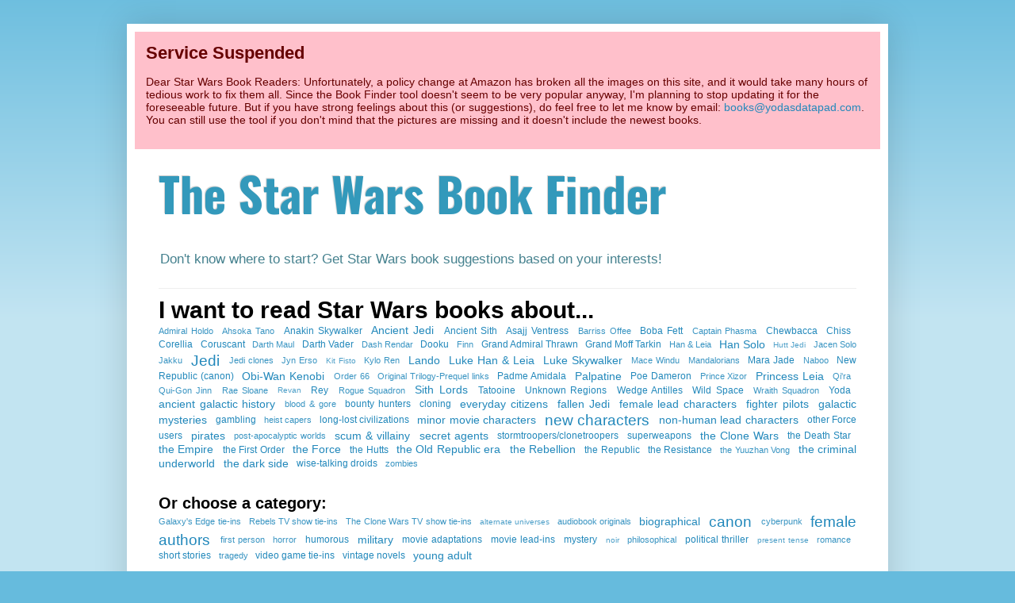

--- FILE ---
content_type: text/html; charset=UTF-8
request_url: https://starwarsbooks.yodasdatapad.com/2015/12/the-black-fleet-crisis_10.html
body_size: 16024
content:
<!DOCTYPE html>
<html class='v2' dir='ltr' xmlns='http://www.w3.org/1999/xhtml' xmlns:b='http://www.google.com/2005/gml/b' xmlns:data='http://www.google.com/2005/gml/data' xmlns:expr='http://www.google.com/2005/gml/expr'>
<head>
<link href='https://www.blogger.com/static/v1/widgets/4128112664-css_bundle_v2.css' rel='stylesheet' type='text/css'/>
<meta content='https://static.wikia.nocookie.net/starwars/images/8/8b/PrincessandtheScoundrel-cover.jpg/revision/latest?cb=20220514221806' property='og:image'/>
<meta content='width=1100' name='viewport'/>
<meta content='text/html; charset=UTF-8' http-equiv='Content-Type'/>
<meta content='blogger' name='generator'/>
<link href='https://starwarsbooks.yodasdatapad.com/favicon.ico' rel='icon' type='image/x-icon'/>
<link href='https://starwarsbooks.yodasdatapad.com/2015/12/the-black-fleet-crisis_10.html' rel='canonical'/>
<link rel="alternate" type="application/atom+xml" title="The Star Wars Book Finder - Atom" href="https://starwarsbooks.yodasdatapad.com/feeds/posts/default" />
<link rel="alternate" type="application/rss+xml" title="The Star Wars Book Finder - RSS" href="https://starwarsbooks.yodasdatapad.com/feeds/posts/default?alt=rss" />
<link rel="service.post" type="application/atom+xml" title="The Star Wars Book Finder - Atom" href="https://www.blogger.com/feeds/7227933710595460791/posts/default" />

<link rel="alternate" type="application/atom+xml" title="The Star Wars Book Finder - Atom" href="https://starwarsbooks.yodasdatapad.com/feeds/6128597172044939137/comments/default" />
<!--Can't find substitution for tag [blog.ieCssRetrofitLinks]-->
<link href='http://ws-na.amazon-adsystem.com/widgets/q?_encoding=UTF8&ASIN=0553572733&Format=_SL160_&ID=AsinImage&MarketPlace=US&ServiceVersion=20070822&WS=1&tag=swbookfinder-20' rel='image_src'/>
<meta content='https://starwarsbooks.yodasdatapad.com/2015/12/the-black-fleet-crisis_10.html' property='og:url'/>
<meta content='The Black Fleet Crisis' property='og:title'/>
<meta content='Wondering where to start reading with the Star Wars books? Get recommendations based on your interests with the Star Wars Book Finder tool!' property='og:description'/>
<meta content='https://lh3.googleusercontent.com/blogger_img_proxy/[base64]w1200-h630-p-k-no-nu' property='og:image'/>
<title>The Star Wars Book Finder: The Black Fleet Crisis</title>
<style type='text/css'>@font-face{font-family:'Oswald';font-style:normal;font-weight:700;font-display:swap;src:url(//fonts.gstatic.com/s/oswald/v57/TK3_WkUHHAIjg75cFRf3bXL8LICs1xZosUtiZSSUhiCXABTV.woff2)format('woff2');unicode-range:U+0460-052F,U+1C80-1C8A,U+20B4,U+2DE0-2DFF,U+A640-A69F,U+FE2E-FE2F;}@font-face{font-family:'Oswald';font-style:normal;font-weight:700;font-display:swap;src:url(//fonts.gstatic.com/s/oswald/v57/TK3_WkUHHAIjg75cFRf3bXL8LICs1xZosUJiZSSUhiCXABTV.woff2)format('woff2');unicode-range:U+0301,U+0400-045F,U+0490-0491,U+04B0-04B1,U+2116;}@font-face{font-family:'Oswald';font-style:normal;font-weight:700;font-display:swap;src:url(//fonts.gstatic.com/s/oswald/v57/TK3_WkUHHAIjg75cFRf3bXL8LICs1xZosUliZSSUhiCXABTV.woff2)format('woff2');unicode-range:U+0102-0103,U+0110-0111,U+0128-0129,U+0168-0169,U+01A0-01A1,U+01AF-01B0,U+0300-0301,U+0303-0304,U+0308-0309,U+0323,U+0329,U+1EA0-1EF9,U+20AB;}@font-face{font-family:'Oswald';font-style:normal;font-weight:700;font-display:swap;src:url(//fonts.gstatic.com/s/oswald/v57/TK3_WkUHHAIjg75cFRf3bXL8LICs1xZosUhiZSSUhiCXABTV.woff2)format('woff2');unicode-range:U+0100-02BA,U+02BD-02C5,U+02C7-02CC,U+02CE-02D7,U+02DD-02FF,U+0304,U+0308,U+0329,U+1D00-1DBF,U+1E00-1E9F,U+1EF2-1EFF,U+2020,U+20A0-20AB,U+20AD-20C0,U+2113,U+2C60-2C7F,U+A720-A7FF;}@font-face{font-family:'Oswald';font-style:normal;font-weight:700;font-display:swap;src:url(//fonts.gstatic.com/s/oswald/v57/TK3_WkUHHAIjg75cFRf3bXL8LICs1xZosUZiZSSUhiCXAA.woff2)format('woff2');unicode-range:U+0000-00FF,U+0131,U+0152-0153,U+02BB-02BC,U+02C6,U+02DA,U+02DC,U+0304,U+0308,U+0329,U+2000-206F,U+20AC,U+2122,U+2191,U+2193,U+2212,U+2215,U+FEFF,U+FFFD;}@font-face{font-family:'Tinos';font-style:normal;font-weight:700;font-display:swap;src:url(//fonts.gstatic.com/s/tinos/v25/buE1poGnedXvwj1AW3Fj0C8V-txKWiw.woff2)format('woff2');unicode-range:U+0460-052F,U+1C80-1C8A,U+20B4,U+2DE0-2DFF,U+A640-A69F,U+FE2E-FE2F;}@font-face{font-family:'Tinos';font-style:normal;font-weight:700;font-display:swap;src:url(//fonts.gstatic.com/s/tinos/v25/buE1poGnedXvwj1AW3Fq0C8V-txKWiw.woff2)format('woff2');unicode-range:U+0301,U+0400-045F,U+0490-0491,U+04B0-04B1,U+2116;}@font-face{font-family:'Tinos';font-style:normal;font-weight:700;font-display:swap;src:url(//fonts.gstatic.com/s/tinos/v25/buE1poGnedXvwj1AW3Fi0C8V-txKWiw.woff2)format('woff2');unicode-range:U+1F00-1FFF;}@font-face{font-family:'Tinos';font-style:normal;font-weight:700;font-display:swap;src:url(//fonts.gstatic.com/s/tinos/v25/buE1poGnedXvwj1AW3Ft0C8V-txKWiw.woff2)format('woff2');unicode-range:U+0370-0377,U+037A-037F,U+0384-038A,U+038C,U+038E-03A1,U+03A3-03FF;}@font-face{font-family:'Tinos';font-style:normal;font-weight:700;font-display:swap;src:url(//fonts.gstatic.com/s/tinos/v25/buE1poGnedXvwj1AW3Fs0C8V-txKWiw.woff2)format('woff2');unicode-range:U+0307-0308,U+0590-05FF,U+200C-2010,U+20AA,U+25CC,U+FB1D-FB4F;}@font-face{font-family:'Tinos';font-style:normal;font-weight:700;font-display:swap;src:url(//fonts.gstatic.com/s/tinos/v25/buE1poGnedXvwj1AW3Fh0C8V-txKWiw.woff2)format('woff2');unicode-range:U+0102-0103,U+0110-0111,U+0128-0129,U+0168-0169,U+01A0-01A1,U+01AF-01B0,U+0300-0301,U+0303-0304,U+0308-0309,U+0323,U+0329,U+1EA0-1EF9,U+20AB;}@font-face{font-family:'Tinos';font-style:normal;font-weight:700;font-display:swap;src:url(//fonts.gstatic.com/s/tinos/v25/buE1poGnedXvwj1AW3Fg0C8V-txKWiw.woff2)format('woff2');unicode-range:U+0100-02BA,U+02BD-02C5,U+02C7-02CC,U+02CE-02D7,U+02DD-02FF,U+0304,U+0308,U+0329,U+1D00-1DBF,U+1E00-1E9F,U+1EF2-1EFF,U+2020,U+20A0-20AB,U+20AD-20C0,U+2113,U+2C60-2C7F,U+A720-A7FF;}@font-face{font-family:'Tinos';font-style:normal;font-weight:700;font-display:swap;src:url(//fonts.gstatic.com/s/tinos/v25/buE1poGnedXvwj1AW3Fu0C8V-txK.woff2)format('woff2');unicode-range:U+0000-00FF,U+0131,U+0152-0153,U+02BB-02BC,U+02C6,U+02DA,U+02DC,U+0304,U+0308,U+0329,U+2000-206F,U+20AC,U+2122,U+2191,U+2193,U+2212,U+2215,U+FEFF,U+FFFD;}</style>
<style id='page-skin-1' type='text/css'><!--
/*
-----------------------------------------------
Blogger Template Style
Name:     Simple
Designer: Josh Peterson
URL:      www.noaesthetic.com
----------------------------------------------- */
/* Variable definitions
====================
<Variable name="keycolor" description="Main Color" type="color" default="#66bbdd"/>
<Group description="Page Text" selector="body">
<Variable name="body.font" description="Font" type="font"
default="normal normal 12px Arial, Tahoma, Helvetica, FreeSans, sans-serif"/>
<Variable name="body.text.color" description="Text Color" type="color" default="#222222"/>
</Group>
<Group description="Backgrounds" selector=".body-fauxcolumns-outer">
<Variable name="body.background.color" description="Outer Background" type="color" default="#66bbdd"/>
<Variable name="content.background.color" description="Main Background" type="color" default="#ffffff"/>
<Variable name="header.background.color" description="Header Background" type="color" default="transparent"/>
</Group>
<Group description="Links" selector=".main-outer">
<Variable name="link.color" description="Link Color" type="color" default="#2288bb"/>
<Variable name="link.visited.color" description="Visited Color" type="color" default="#888888"/>
<Variable name="link.hover.color" description="Hover Color" type="color" default="#33aaff"/>
</Group>
<Group description="Blog Title" selector=".header h1">
<Variable name="header.font" description="Font" type="font"
default="normal normal 60px Arial, Tahoma, Helvetica, FreeSans, sans-serif"/>
<Variable name="header.text.color" description="Title Color" type="color" default="#3399bb" />
</Group>
<Group description="Blog Description" selector=".header .description">
<Variable name="description.text.color" description="Description Color" type="color"
default="#777777" />
</Group>
<Group description="Tabs Text" selector=".tabs-inner .widget li a">
<Variable name="tabs.font" description="Font" type="font"
default="normal normal 14px Arial, Tahoma, Helvetica, FreeSans, sans-serif"/>
<Variable name="tabs.text.color" description="Text Color" type="color" default="#999999"/>
<Variable name="tabs.selected.text.color" description="Selected Color" type="color" default="#000000"/>
</Group>
<Group description="Tabs Background" selector=".tabs-outer .PageList">
<Variable name="tabs.background.color" description="Background Color" type="color" default="#f5f5f5"/>
<Variable name="tabs.selected.background.color" description="Selected Color" type="color" default="#eeeeee"/>
</Group>
<Group description="Post Title" selector="h3.post-title, .comments h4">
<Variable name="post.title.font" description="Font" type="font"
default="normal normal 22px Arial, Tahoma, Helvetica, FreeSans, sans-serif"/>
</Group>
<Group description="Date Header" selector=".date-header">
<Variable name="date.header.color" description="Text Color" type="color"
default="#222222"/>
<Variable name="date.header.background.color" description="Background Color" type="color"
default="transparent"/>
<Variable name="date.header.font" description="Text Font" type="font"
default="normal bold 11px Arial, Tahoma, Helvetica, FreeSans, sans-serif"/>
<Variable name="date.header.padding" description="Date Header Padding" type="string" default="inherit"/>
<Variable name="date.header.letterspacing" description="Date Header Letter Spacing" type="string" default="inherit"/>
<Variable name="date.header.margin" description="Date Header Margin" type="string" default="inherit"/>
</Group>
<Group description="Post Footer" selector=".post-footer">
<Variable name="post.footer.text.color" description="Text Color" type="color" default="#666666"/>
<Variable name="post.footer.background.color" description="Background Color" type="color"
default="#f9f9f9"/>
<Variable name="post.footer.border.color" description="Shadow Color" type="color" default="#eeeeee"/>
</Group>
<Group description="Gadgets" selector="h2">
<Variable name="widget.title.font" description="Title Font" type="font"
default="normal bold 11px Arial, Tahoma, Helvetica, FreeSans, sans-serif"/>
<Variable name="widget.title.text.color" description="Title Color" type="color" default="#000000"/>
<Variable name="widget.alternate.text.color" description="Alternate Color" type="color" default="#999999"/>
</Group>
<Group description="Images" selector=".main-inner">
<Variable name="image.background.color" description="Background Color" type="color" default="#ffffff"/>
<Variable name="image.border.color" description="Border Color" type="color" default="#eeeeee"/>
<Variable name="image.text.color" description="Caption Text Color" type="color" default="#222222"/>
</Group>
<Group description="Accents" selector=".content-inner">
<Variable name="body.rule.color" description="Separator Line Color" type="color" default="#eeeeee"/>
<Variable name="tabs.border.color" description="Tabs Border Color" type="color" default="#eeeeee"/>
</Group>
<Variable name="body.background" description="Body Background" type="background"
color="#66bbdd" default="$(color) none repeat scroll top left"/>
<Variable name="body.background.override" description="Body Background Override" type="string" default=""/>
<Variable name="body.background.gradient.cap" description="Body Gradient Cap" type="url"
default="url(//www.blogblog.com/1kt/simple/gradients_light.png)"/>
<Variable name="body.background.gradient.tile" description="Body Gradient Tile" type="url"
default="url(//www.blogblog.com/1kt/simple/body_gradient_tile_light.png)"/>
<Variable name="content.background.color.selector" description="Content Background Color Selector" type="string" default=".content-inner"/>
<Variable name="content.padding" description="Content Padding" type="length" default="10px" min="0" max="100px"/>
<Variable name="content.padding.horizontal" description="Content Horizontal Padding" type="length" default="10px" min="0" max="100px"/>
<Variable name="content.shadow.spread" description="Content Shadow Spread" type="length" default="40px" min="0" max="100px"/>
<Variable name="content.shadow.spread.webkit" description="Content Shadow Spread (WebKit)" type="length" default="5px" min="0" max="100px"/>
<Variable name="content.shadow.spread.ie" description="Content Shadow Spread (IE)" type="length" default="10px" min="0" max="100px"/>
<Variable name="main.border.width" description="Main Border Width" type="length" default="0" min="0" max="10px"/>
<Variable name="header.background.gradient" description="Header Gradient" type="url" default="none"/>
<Variable name="header.shadow.offset.left" description="Header Shadow Offset Left" type="length" default="-1px" min="-50px" max="50px"/>
<Variable name="header.shadow.offset.top" description="Header Shadow Offset Top" type="length" default="-1px" min="-50px" max="50px"/>
<Variable name="header.shadow.spread" description="Header Shadow Spread" type="length" default="1px" min="0" max="100px"/>
<Variable name="header.padding" description="Header Padding" type="length" default="30px" min="0" max="100px"/>
<Variable name="header.border.size" description="Header Border Size" type="length" default="1px" min="0" max="10px"/>
<Variable name="header.bottom.border.size" description="Header Bottom Border Size" type="length" default="1px" min="0" max="10px"/>
<Variable name="header.border.horizontalsize" description="Header Horizontal Border Size" type="length" default="0" min="0" max="10px"/>
<Variable name="description.text.size" description="Description Text Size" type="string" default="140%"/>
<Variable name="tabs.margin.top" description="Tabs Margin Top" type="length" default="0" min="0" max="100px"/>
<Variable name="tabs.margin.side" description="Tabs Side Margin" type="length" default="30px" min="0" max="100px"/>
<Variable name="tabs.background.gradient" description="Tabs Background Gradient" type="url"
default="url(//www.blogblog.com/1kt/simple/gradients_light.png)"/>
<Variable name="tabs.border.width" description="Tabs Border Width" type="length" default="1px" min="0" max="10px"/>
<Variable name="tabs.bevel.border.width" description="Tabs Bevel Border Width" type="length" default="1px" min="0" max="10px"/>
<Variable name="post.margin.bottom" description="Post Bottom Margin" type="length" default="25px" min="0" max="100px"/>
<Variable name="image.border.small.size" description="Image Border Small Size" type="length" default="2px" min="0" max="10px"/>
<Variable name="image.border.large.size" description="Image Border Large Size" type="length" default="5px" min="0" max="10px"/>
<Variable name="page.width.selector" description="Page Width Selector" type="string" default=".region-inner"/>
<Variable name="page.width" description="Page Width" type="string" default="auto"/>
<Variable name="main.section.margin" description="Main Section Margin" type="length" default="15px" min="0" max="100px"/>
<Variable name="main.padding" description="Main Padding" type="length" default="15px" min="0" max="100px"/>
<Variable name="main.padding.top" description="Main Padding Top" type="length" default="30px" min="0" max="100px"/>
<Variable name="main.padding.bottom" description="Main Padding Bottom" type="length" default="30px" min="0" max="100px"/>
<Variable name="paging.background"
color="#ffffff"
description="Background of blog paging area" type="background"
default="transparent none no-repeat scroll top center"/>
<Variable name="footer.bevel" description="Bevel border length of footer" type="length" default="0" min="0" max="10px"/>
<Variable name="mobile.background.overlay" description="Mobile Background Overlay" type="string"
default="transparent none repeat scroll top left"/>
<Variable name="mobile.background.size" description="Mobile Background Size" type="string" default="auto"/>
<Variable name="mobile.button.color" description="Mobile Button Color" type="color" default="#ffffff" />
<Variable name="startSide" description="Side where text starts in blog language" type="automatic" default="left"/>
<Variable name="endSide" description="Side where text ends in blog language" type="automatic" default="right"/>
*/
/* Content
----------------------------------------------- */
body {
font: normal normal 12px Arial, Tahoma, Helvetica, FreeSans, sans-serif;
color: #222222;
background: #66bbdd none repeat scroll top left;
padding: 0 40px 40px 40px;
}
html body .region-inner {
min-width: 0;
max-width: 100%;
width: auto;
}
h2 {
font-size: 22px;
}
a:link {
text-decoration:none;
color: #2288bb;
}
a:visited {
text-decoration:none;
color: #45818e;
}
a:hover {
text-decoration:underline;
color: #33aaff;
}
.body-fauxcolumn-outer .fauxcolumn-inner {
background: transparent url(//www.blogblog.com/1kt/simple/body_gradient_tile_light.png) repeat scroll top left;
_background-image: none;
}
.body-fauxcolumn-outer .cap-top {
position: absolute;
z-index: 1;
height: 400px;
width: 100%;
background: #66bbdd none repeat scroll top left;
}
.body-fauxcolumn-outer .cap-top .cap-left {
width: 100%;
background: transparent url(//www.blogblog.com/1kt/simple/gradients_light.png) repeat-x scroll top left;
_background-image: none;
}
.content-outer {
-moz-box-shadow: 0 0 40px rgba(0, 0, 0, .15);
-webkit-box-shadow: 0 0 5px rgba(0, 0, 0, .15);
-goog-ms-box-shadow: 0 0 10px #333333;
box-shadow: 0 0 40px rgba(0, 0, 0, .15);
margin-bottom: 1px;
}
.content-inner {
padding: 10px 10px;
}
.content-inner {
background-color: #ffffff;
}
/* Header
----------------------------------------------- */
.header-outer {
background: transparent none repeat-x scroll 0 -400px;
_background-image: none;
}
.Header h1 {
font: normal bold 60px Oswald;
color: #3399bb;
text-shadow: -1px -1px 1px rgba(0, 0, 0, .2);
}
.Header h1 a {
color: #3399bb;
}
.Header .description {
font-size: 140%;
color: #45818e;
}
.header-inner .Header .titlewrapper {
padding: 10px 30px;
}
.header-inner .Header .descriptionwrapper {
padding: 0 30px;
}
/* Tabs
----------------------------------------------- */
.tabs-inner .section:first-child {
border-top: 1px solid #eeeeee;
}
.tabs-inner .section:first-child ul {
margin-top: -1px;
border-top: 1px solid #eeeeee;
border-left: 0 solid #eeeeee;
border-right: 0 solid #eeeeee;
}
.tabs-inner .widget ul {
background: #f5f5f5 url(//www.blogblog.com/1kt/simple/gradients_light.png) repeat-x scroll 0 -800px;
_background-image: none;
border-bottom: 1px solid #eeeeee;
margin-top: 0;
margin-left: -30px;
margin-right: -30px;
}
.tabs-inner .widget li a {
display: inline-block;
padding: .6em 1em;
font: normal normal 14px Arial, Tahoma, Helvetica, FreeSans, sans-serif;
color: #999999;
border-left: 1px solid #ffffff;
border-right: 1px solid #eeeeee;
}
.tabs-inner .widget li:first-child a {
border-left: none;
}
.tabs-inner .widget li.selected a, .tabs-inner .widget li a:hover {
color: #000000;
background-color: #eeeeee;
text-decoration: none;
}
/* Columns
----------------------------------------------- */
.main-outer {
border-top: 0 solid #eeeeee;
}
.fauxcolumn-left-outer .fauxcolumn-inner {
border-right: 1px solid #eeeeee;
}
.fauxcolumn-right-outer .fauxcolumn-inner {
border-left: 1px solid #eeeeee;
}
/* Headings
----------------------------------------------- */
div.widget > h2,
div.widget h2.title {
margin: 0 0 1em 0;
font: normal bold 16px Arial, Tahoma, Helvetica, FreeSans, sans-serif;
color: #000000;
}
/* Widgets
----------------------------------------------- */
.widget .zippy {
color: #999999;
text-shadow: 2px 2px 1px rgba(0, 0, 0, .1);
}
.widget .popular-posts ul {
list-style: none;
}
/* Posts
----------------------------------------------- */
h2.date-header {
font: normal bold 11px Arial, Tahoma, Helvetica, FreeSans, sans-serif;
}
.date-header span {
background-color: transparent;
color: #222222;
padding: inherit;
letter-spacing: inherit;
margin: inherit;
}
.main-inner {
padding-top: 30px;
padding-bottom: 30px;
}
.main-inner .column-center-inner {
padding: 0 15px;
}
.main-inner .column-center-inner .section {
margin: 0 15px;
}
.post {
margin: 0 0 25px 0;
}
h3.post-title, .comments h4 {
font: normal bold 22px Tinos;
margin: .75em 0 0;
}
.post-body {
font-size: 110%;
line-height: 1.4;
position: relative;
}
.post-body img, .post-body .tr-caption-container, .Profile img, .Image img,
.BlogList .item-thumbnail img {
padding: 2px;
background: #ffffff;
border: 1px solid #eeeeee;
-moz-box-shadow: 1px 1px 5px rgba(0, 0, 0, .1);
-webkit-box-shadow: 1px 1px 5px rgba(0, 0, 0, .1);
box-shadow: 1px 1px 5px rgba(0, 0, 0, .1);
}
.post-body img, .post-body .tr-caption-container {
padding: 5px;
}
.post-body .tr-caption-container {
color: #222222;
}
.post-body .tr-caption-container img {
padding: 0;
background: transparent;
border: none;
-moz-box-shadow: 0 0 0 rgba(0, 0, 0, .1);
-webkit-box-shadow: 0 0 0 rgba(0, 0, 0, .1);
box-shadow: 0 0 0 rgba(0, 0, 0, .1);
}
.post-header {
margin: 0 0 1.5em;
line-height: 1.6;
font-size: 90%;
}
.post-footer {
margin: 20px -2px 0;
padding: 5px 10px;
color: #666666;
background-color: #f9f9f9;
border-bottom: 1px solid #eeeeee;
line-height: 1.6;
font-size: 90%;
}
#comments .comment-author {
padding-top: 1.5em;
border-top: 1px solid #eeeeee;
background-position: 0 1.5em;
}
#comments .comment-author:first-child {
padding-top: 0;
border-top: none;
}
.avatar-image-container {
margin: .2em 0 0;
}
#comments .avatar-image-container img {
border: 1px solid #eeeeee;
}
/* Comments
----------------------------------------------- */
.comments .comments-content .icon.blog-author {
background-repeat: no-repeat;
background-image: url([data-uri]);
}
.comments .comments-content .loadmore a {
border-top: 1px solid #999999;
border-bottom: 1px solid #999999;
}
.comments .comment-thread.inline-thread {
background-color: #f9f9f9;
}
.comments .continue {
border-top: 2px solid #999999;
}
/* Accents
---------------------------------------------- */
.section-columns td.columns-cell {
border-left: 1px solid #eeeeee;
}
.blog-pager {
background: transparent none no-repeat scroll top center;
}
.blog-pager-older-link, .home-link,
.blog-pager-newer-link {
background-color: #ffffff;
padding: 5px;
}
.footer-outer {
border-top: 0 dashed #bbbbbb;
}
/* Mobile
----------------------------------------------- */
body.mobile  {
background-size: auto;
}
.mobile .body-fauxcolumn-outer {
background: transparent none repeat scroll top left;
}
.mobile .body-fauxcolumn-outer .cap-top {
background-size: 100% auto;
}
.mobile .content-outer {
-webkit-box-shadow: 0 0 3px rgba(0, 0, 0, .15);
box-shadow: 0 0 3px rgba(0, 0, 0, .15);
}
.mobile .tabs-inner .widget ul {
margin-left: 0;
margin-right: 0;
}
.mobile .post {
margin: 0;
}
.mobile .main-inner .column-center-inner .section {
margin: 0;
}
.mobile .date-header span {
padding: 0.1em 10px;
margin: 0 -10px;
}
.mobile h3.post-title {
margin: 0;
}
.mobile .blog-pager {
background: transparent none no-repeat scroll top center;
}
.mobile .footer-outer {
border-top: none;
}
.mobile .main-inner, .mobile .footer-inner {
background-color: #ffffff;
}
.mobile-index-contents {
color: #222222;
}
.mobile-link-button {
background-color: #2288bb;
}
.mobile-link-button a:link, .mobile-link-button a:visited {
color: #ffffff;
}
.mobile .tabs-inner .section:first-child {
border-top: none;
}
.mobile .tabs-inner .PageList .widget-content {
background-color: #eeeeee;
color: #000000;
border-top: 1px solid #eeeeee;
border-bottom: 1px solid #eeeeee;
}
.mobile .tabs-inner .PageList .widget-content .pagelist-arrow {
border-left: 1px solid #eeeeee;
}
/* Added for SW Book Finder */
#Label1 h2 {
display: block; margin-top: 1em; margin-bottom: 0; margin-top: 10px; font-size: 30px;
}
#Label3 h2 {
display: block; margin-top: 1em; margin-bottom: 0; font-size: 20px;
}
.label-size {
margin-right: 5pt;
vertical-align: middle;
}

--></style>
<style id='template-skin-1' type='text/css'><!--
body {
min-width: 960px;
}
.content-outer, .content-fauxcolumn-outer, .region-inner {
min-width: 960px;
max-width: 960px;
_width: 960px;
}
.main-inner .columns {
padding-left: 0px;
padding-right: 310px;
}
.main-inner .fauxcolumn-center-outer {
left: 0px;
right: 310px;
/* IE6 does not respect left and right together */
_width: expression(this.parentNode.offsetWidth -
parseInt("0px") -
parseInt("310px") + 'px');
}
.main-inner .fauxcolumn-left-outer {
width: 0px;
}
.main-inner .fauxcolumn-right-outer {
width: 310px;
}
.main-inner .column-left-outer {
width: 0px;
right: 100%;
margin-left: -0px;
}
.main-inner .column-right-outer {
width: 310px;
margin-right: -310px;
}
#layout {
min-width: 0;
}
#layout .content-outer {
min-width: 0;
width: 800px;
}
#layout .region-inner {
min-width: 0;
width: auto;
}
--></style>
<script type='text/javascript'>
        (function(i,s,o,g,r,a,m){i['GoogleAnalyticsObject']=r;i[r]=i[r]||function(){
        (i[r].q=i[r].q||[]).push(arguments)},i[r].l=1*new Date();a=s.createElement(o),
        m=s.getElementsByTagName(o)[0];a.async=1;a.src=g;m.parentNode.insertBefore(a,m)
        })(window,document,'script','https://www.google-analytics.com/analytics.js','ga');
        ga('create', 'UA-11051086-8', 'auto', 'blogger');
        ga('blogger.send', 'pageview');
      </script>
<link href='https://www.blogger.com/dyn-css/authorization.css?targetBlogID=7227933710595460791&amp;zx=8b985e46-3601-4d0b-a869-022233e2f942' media='none' onload='if(media!=&#39;all&#39;)media=&#39;all&#39;' rel='stylesheet'/><noscript><link href='https://www.blogger.com/dyn-css/authorization.css?targetBlogID=7227933710595460791&amp;zx=8b985e46-3601-4d0b-a869-022233e2f942' rel='stylesheet'/></noscript>
<meta name='google-adsense-platform-account' content='ca-host-pub-1556223355139109'/>
<meta name='google-adsense-platform-domain' content='blogspot.com'/>

</head>
<body class='loading'>
<div class='navbar no-items section' id='navbar' name='Navbar'>
</div>
<div class='body-fauxcolumns'>
<div class='fauxcolumn-outer body-fauxcolumn-outer'>
<div class='cap-top'>
<div class='cap-left'></div>
<div class='cap-right'></div>
</div>
<div class='fauxborder-left'>
<div class='fauxborder-right'></div>
<div class='fauxcolumn-inner'>
</div>
</div>
<div class='cap-bottom'>
<div class='cap-left'></div>
<div class='cap-right'></div>
</div>
</div>
</div>
<div class='content'>
<div class='content-fauxcolumns'>
<div class='fauxcolumn-outer content-fauxcolumn-outer'>
<div class='cap-top'>
<div class='cap-left'></div>
<div class='cap-right'></div>
</div>
<div class='fauxborder-left'>
<div class='fauxborder-right'></div>
<div class='fauxcolumn-inner'>
</div>
</div>
<div class='cap-bottom'>
<div class='cap-left'></div>
<div class='cap-right'></div>
</div>
</div>
</div>
<div class='content-outer'>
<div class='content-cap-top cap-top'>
<div class='cap-left'></div>
<div class='cap-right'></div>
</div>
<div class='fauxborder-left content-fauxborder-left'>
<div class='fauxborder-right content-fauxborder-right'></div>
<div class='content-inner'>
<header>
<div class='header-outer'>
<div class='header-cap-top cap-top'>
<div class='cap-left'></div>
<div class='cap-right'></div>
</div>
<div style='background: pink; color: #660000; padding: 1em; font-size: larger;'><h2>Service Suspended</h2><p>Dear Star Wars Book Readers: Unfortunately, a policy change at Amazon has broken all the images on this site, and it would take many hours of tedious work to fix them all. Since the Book Finder tool doesn't seem to be very popular anyway, I'm planning to stop updating it for the foreseeable future. But if you have strong feelings about this (or suggestions), do feel free to let me know by email: <a href='mailto:books@yodasdatapad.com'>books@yodasdatapad.com</a>. You can still use the tool if you don't mind that the pictures are missing and it doesn't include the newest books.</p></div>
<div class='fauxborder-left header-fauxborder-left'>
<div class='fauxborder-right header-fauxborder-right'></div>
<div class='region-inner header-inner'>
<div class='header section' id='header' name='Header'><div class='widget Header' data-version='1' id='Header1'>
<div id='header-inner'>
<div class='titlewrapper'>
<h1 class='title'>
<a href='https://starwarsbooks.yodasdatapad.com/'>
The Star Wars Book Finder
</a>
</h1>
</div>
<div class='descriptionwrapper'>
<p class='description'><span>Don't know where to start? Get Star Wars book suggestions based on your interests!</span></p>
</div>
</div>
</div></div>
</div>
</div>
<div class='header-cap-bottom cap-bottom'>
<div class='cap-left'></div>
<div class='cap-right'></div>
</div>
</div>
</header>
<div class='tabs-outer'>
<div class='tabs-cap-top cap-top'>
<div class='cap-left'></div>
<div class='cap-right'></div>
</div>
<div class='fauxborder-left tabs-fauxborder-left'>
<div class='fauxborder-right tabs-fauxborder-right'></div>
<div class='region-inner tabs-inner'>
<div class='tabs section' id='crosscol' name='Cross-Column'><div class='widget Label' data-version='1' id='Label1'>
<h2>I want to read Star Wars books about...</h2>
<div class='widget-content cloud-label-widget-content'>
<span class='label-size label-size-2'>
<a dir='ltr' href='https://starwarsbooks.yodasdatapad.com/search/label/Admiral%20Holdo#results'>Admiral Holdo</a>
</span>
<span class='label-size label-size-2'>
<a dir='ltr' href='https://starwarsbooks.yodasdatapad.com/search/label/Ahsoka%20Tano#results'>Ahsoka Tano</a>
</span>
<span class='label-size label-size-3'>
<a dir='ltr' href='https://starwarsbooks.yodasdatapad.com/search/label/Anakin%20Skywalker#results'>Anakin Skywalker</a>
</span>
<span class='label-size label-size-4'>
<a dir='ltr' href='https://starwarsbooks.yodasdatapad.com/search/label/Ancient%20Jedi#results'>Ancient Jedi</a>
</span>
<span class='label-size label-size-3'>
<a dir='ltr' href='https://starwarsbooks.yodasdatapad.com/search/label/Ancient%20Sith#results'>Ancient Sith</a>
</span>
<span class='label-size label-size-3'>
<a dir='ltr' href='https://starwarsbooks.yodasdatapad.com/search/label/Asajj%20Ventress#results'>Asajj Ventress</a>
</span>
<span class='label-size label-size-2'>
<a dir='ltr' href='https://starwarsbooks.yodasdatapad.com/search/label/Barriss%20Offee#results'>Barriss Offee</a>
</span>
<span class='label-size label-size-3'>
<a dir='ltr' href='https://starwarsbooks.yodasdatapad.com/search/label/Boba%20Fett#results'>Boba Fett</a>
</span>
<span class='label-size label-size-2'>
<a dir='ltr' href='https://starwarsbooks.yodasdatapad.com/search/label/Captain%20Phasma#results'>Captain Phasma</a>
</span>
<span class='label-size label-size-3'>
<a dir='ltr' href='https://starwarsbooks.yodasdatapad.com/search/label/Chewbacca#results'>Chewbacca</a>
</span>
<span class='label-size label-size-3'>
<a dir='ltr' href='https://starwarsbooks.yodasdatapad.com/search/label/Chiss#results'>Chiss</a>
</span>
<span class='label-size label-size-3'>
<a dir='ltr' href='https://starwarsbooks.yodasdatapad.com/search/label/Corellia#results'>Corellia</a>
</span>
<span class='label-size label-size-3'>
<a dir='ltr' href='https://starwarsbooks.yodasdatapad.com/search/label/Coruscant#results'>Coruscant</a>
</span>
<span class='label-size label-size-2'>
<a dir='ltr' href='https://starwarsbooks.yodasdatapad.com/search/label/Darth%20Maul#results'>Darth Maul</a>
</span>
<span class='label-size label-size-3'>
<a dir='ltr' href='https://starwarsbooks.yodasdatapad.com/search/label/Darth%20Vader#results'>Darth Vader</a>
</span>
<span class='label-size label-size-2'>
<a dir='ltr' href='https://starwarsbooks.yodasdatapad.com/search/label/Dash%20Rendar#results'>Dash Rendar</a>
</span>
<span class='label-size label-size-3'>
<a dir='ltr' href='https://starwarsbooks.yodasdatapad.com/search/label/Dooku#results'>Dooku</a>
</span>
<span class='label-size label-size-2'>
<a dir='ltr' href='https://starwarsbooks.yodasdatapad.com/search/label/Finn#results'>Finn</a>
</span>
<span class='label-size label-size-3'>
<a dir='ltr' href='https://starwarsbooks.yodasdatapad.com/search/label/Grand%20Admiral%20Thrawn#results'>Grand Admiral Thrawn</a>
</span>
<span class='label-size label-size-3'>
<a dir='ltr' href='https://starwarsbooks.yodasdatapad.com/search/label/Grand%20Moff%20Tarkin#results'>Grand Moff Tarkin</a>
</span>
<span class='label-size label-size-2'>
<a dir='ltr' href='https://starwarsbooks.yodasdatapad.com/search/label/Han%20%26%20Leia#results'>Han &amp; Leia</a>
</span>
<span class='label-size label-size-4'>
<a dir='ltr' href='https://starwarsbooks.yodasdatapad.com/search/label/Han%20Solo#results'>Han Solo</a>
</span>
<span class='label-size label-size-1'>
<a dir='ltr' href='https://starwarsbooks.yodasdatapad.com/search/label/Hutt%20Jedi#results'>Hutt Jedi</a>
</span>
<span class='label-size label-size-2'>
<a dir='ltr' href='https://starwarsbooks.yodasdatapad.com/search/label/Jacen%20Solo#results'>Jacen Solo</a>
</span>
<span class='label-size label-size-2'>
<a dir='ltr' href='https://starwarsbooks.yodasdatapad.com/search/label/Jakku#results'>Jakku</a>
</span>
<span class='label-size label-size-5'>
<a dir='ltr' href='https://starwarsbooks.yodasdatapad.com/search/label/Jedi#results'>Jedi</a>
</span>
<span class='label-size label-size-2'>
<a dir='ltr' href='https://starwarsbooks.yodasdatapad.com/search/label/Jedi%20clones#results'>Jedi clones</a>
</span>
<span class='label-size label-size-2'>
<a dir='ltr' href='https://starwarsbooks.yodasdatapad.com/search/label/Jyn%20Erso#results'>Jyn Erso</a>
</span>
<span class='label-size label-size-1'>
<a dir='ltr' href='https://starwarsbooks.yodasdatapad.com/search/label/Kit%20Fisto#results'>Kit Fisto</a>
</span>
<span class='label-size label-size-2'>
<a dir='ltr' href='https://starwarsbooks.yodasdatapad.com/search/label/Kylo%20Ren#results'>Kylo Ren</a>
</span>
<span class='label-size label-size-4'>
<a dir='ltr' href='https://starwarsbooks.yodasdatapad.com/search/label/Lando#results'>Lando</a>
</span>
<span class='label-size label-size-4'>
<a dir='ltr' href='https://starwarsbooks.yodasdatapad.com/search/label/Luke%20Han%20%26%20Leia#results'>Luke Han &amp; Leia</a>
</span>
<span class='label-size label-size-4'>
<a dir='ltr' href='https://starwarsbooks.yodasdatapad.com/search/label/Luke%20Skywalker#results'>Luke Skywalker</a>
</span>
<span class='label-size label-size-2'>
<a dir='ltr' href='https://starwarsbooks.yodasdatapad.com/search/label/Mace%20Windu#results'>Mace Windu</a>
</span>
<span class='label-size label-size-2'>
<a dir='ltr' href='https://starwarsbooks.yodasdatapad.com/search/label/Mandalorians#results'>Mandalorians</a>
</span>
<span class='label-size label-size-3'>
<a dir='ltr' href='https://starwarsbooks.yodasdatapad.com/search/label/Mara%20Jade#results'>Mara Jade</a>
</span>
<span class='label-size label-size-2'>
<a dir='ltr' href='https://starwarsbooks.yodasdatapad.com/search/label/Naboo#results'>Naboo</a>
</span>
<span class='label-size label-size-3'>
<a dir='ltr' href='https://starwarsbooks.yodasdatapad.com/search/label/New%20Republic%20%28canon%29#results'>New Republic (canon)</a>
</span>
<span class='label-size label-size-4'>
<a dir='ltr' href='https://starwarsbooks.yodasdatapad.com/search/label/Obi-Wan%20Kenobi#results'>Obi-Wan Kenobi</a>
</span>
<span class='label-size label-size-2'>
<a dir='ltr' href='https://starwarsbooks.yodasdatapad.com/search/label/Order%2066#results'>Order 66</a>
</span>
<span class='label-size label-size-2'>
<a dir='ltr' href='https://starwarsbooks.yodasdatapad.com/search/label/Original%20Trilogy-Prequel%20links#results'>Original Trilogy-Prequel links</a>
</span>
<span class='label-size label-size-3'>
<a dir='ltr' href='https://starwarsbooks.yodasdatapad.com/search/label/Padme%20Amidala#results'>Padme Amidala</a>
</span>
<span class='label-size label-size-4'>
<a dir='ltr' href='https://starwarsbooks.yodasdatapad.com/search/label/Palpatine#results'>Palpatine</a>
</span>
<span class='label-size label-size-3'>
<a dir='ltr' href='https://starwarsbooks.yodasdatapad.com/search/label/Poe%20Dameron#results'>Poe Dameron</a>
</span>
<span class='label-size label-size-2'>
<a dir='ltr' href='https://starwarsbooks.yodasdatapad.com/search/label/Prince%20Xizor#results'>Prince Xizor</a>
</span>
<span class='label-size label-size-4'>
<a dir='ltr' href='https://starwarsbooks.yodasdatapad.com/search/label/Princess%20Leia#results'>Princess Leia</a>
</span>
<span class='label-size label-size-2'>
<a dir='ltr' href='https://starwarsbooks.yodasdatapad.com/search/label/Qi%27ra#results'>Qi&#39;ra</a>
</span>
<span class='label-size label-size-2'>
<a dir='ltr' href='https://starwarsbooks.yodasdatapad.com/search/label/Qui-Gon%20Jinn#results'>Qui-Gon Jinn</a>
</span>
<span class='label-size label-size-2'>
<a dir='ltr' href='https://starwarsbooks.yodasdatapad.com/search/label/Rae%20Sloane#results'>Rae Sloane</a>
</span>
<span class='label-size label-size-1'>
<a dir='ltr' href='https://starwarsbooks.yodasdatapad.com/search/label/Revan#results'>Revan</a>
</span>
<span class='label-size label-size-3'>
<a dir='ltr' href='https://starwarsbooks.yodasdatapad.com/search/label/Rey#results'>Rey</a>
</span>
<span class='label-size label-size-2'>
<a dir='ltr' href='https://starwarsbooks.yodasdatapad.com/search/label/Rogue%20Squadron#results'>Rogue Squadron</a>
</span>
<span class='label-size label-size-4'>
<a dir='ltr' href='https://starwarsbooks.yodasdatapad.com/search/label/Sith%20Lords#results'>Sith Lords</a>
</span>
<span class='label-size label-size-3'>
<a dir='ltr' href='https://starwarsbooks.yodasdatapad.com/search/label/Tatooine#results'>Tatooine</a>
</span>
<span class='label-size label-size-3'>
<a dir='ltr' href='https://starwarsbooks.yodasdatapad.com/search/label/Unknown%20Regions#results'>Unknown Regions</a>
</span>
<span class='label-size label-size-3'>
<a dir='ltr' href='https://starwarsbooks.yodasdatapad.com/search/label/Wedge%20Antilles#results'>Wedge Antilles</a>
</span>
<span class='label-size label-size-3'>
<a dir='ltr' href='https://starwarsbooks.yodasdatapad.com/search/label/Wild%20Space#results'>Wild Space</a>
</span>
<span class='label-size label-size-2'>
<a dir='ltr' href='https://starwarsbooks.yodasdatapad.com/search/label/Wraith%20Squadron#results'>Wraith Squadron</a>
</span>
<span class='label-size label-size-3'>
<a dir='ltr' href='https://starwarsbooks.yodasdatapad.com/search/label/Yoda#results'>Yoda</a>
</span>
<span class='label-size label-size-4'>
<a dir='ltr' href='https://starwarsbooks.yodasdatapad.com/search/label/ancient%20galactic%20history#results'>ancient galactic history</a>
</span>
<span class='label-size label-size-2'>
<a dir='ltr' href='https://starwarsbooks.yodasdatapad.com/search/label/blood%20%26%20gore#results'>blood &amp; gore</a>
</span>
<span class='label-size label-size-3'>
<a dir='ltr' href='https://starwarsbooks.yodasdatapad.com/search/label/bounty%20hunters#results'>bounty hunters</a>
</span>
<span class='label-size label-size-3'>
<a dir='ltr' href='https://starwarsbooks.yodasdatapad.com/search/label/cloning#results'>cloning</a>
</span>
<span class='label-size label-size-4'>
<a dir='ltr' href='https://starwarsbooks.yodasdatapad.com/search/label/everyday%20citizens#results'>everyday citizens</a>
</span>
<span class='label-size label-size-4'>
<a dir='ltr' href='https://starwarsbooks.yodasdatapad.com/search/label/fallen%20Jedi#results'>fallen Jedi</a>
</span>
<span class='label-size label-size-4'>
<a dir='ltr' href='https://starwarsbooks.yodasdatapad.com/search/label/female%20lead%20characters#results'>female lead characters</a>
</span>
<span class='label-size label-size-4'>
<a dir='ltr' href='https://starwarsbooks.yodasdatapad.com/search/label/fighter%20pilots#results'>fighter pilots</a>
</span>
<span class='label-size label-size-4'>
<a dir='ltr' href='https://starwarsbooks.yodasdatapad.com/search/label/galactic%20mysteries#results'>galactic mysteries</a>
</span>
<span class='label-size label-size-3'>
<a dir='ltr' href='https://starwarsbooks.yodasdatapad.com/search/label/gambling#results'>gambling</a>
</span>
<span class='label-size label-size-2'>
<a dir='ltr' href='https://starwarsbooks.yodasdatapad.com/search/label/heist%20capers#results'>heist capers</a>
</span>
<span class='label-size label-size-3'>
<a dir='ltr' href='https://starwarsbooks.yodasdatapad.com/search/label/long-lost%20civilizations#results'>long-lost civilizations</a>
</span>
<span class='label-size label-size-4'>
<a dir='ltr' href='https://starwarsbooks.yodasdatapad.com/search/label/minor%20movie%20characters#results'>minor movie characters</a>
</span>
<span class='label-size label-size-5'>
<a dir='ltr' href='https://starwarsbooks.yodasdatapad.com/search/label/new%20characters#results'>new characters</a>
</span>
<span class='label-size label-size-4'>
<a dir='ltr' href='https://starwarsbooks.yodasdatapad.com/search/label/non-human%20lead%20characters#results'>non-human lead characters</a>
</span>
<span class='label-size label-size-3'>
<a dir='ltr' href='https://starwarsbooks.yodasdatapad.com/search/label/other%20Force%20users#results'>other Force users</a>
</span>
<span class='label-size label-size-4'>
<a dir='ltr' href='https://starwarsbooks.yodasdatapad.com/search/label/pirates#results'>pirates</a>
</span>
<span class='label-size label-size-2'>
<a dir='ltr' href='https://starwarsbooks.yodasdatapad.com/search/label/post-apocalyptic%20worlds#results'>post-apocalyptic worlds</a>
</span>
<span class='label-size label-size-4'>
<a dir='ltr' href='https://starwarsbooks.yodasdatapad.com/search/label/scum%20%26%20villainy#results'>scum &amp; villainy</a>
</span>
<span class='label-size label-size-4'>
<a dir='ltr' href='https://starwarsbooks.yodasdatapad.com/search/label/secret%20agents#results'>secret agents</a>
</span>
<span class='label-size label-size-3'>
<a dir='ltr' href='https://starwarsbooks.yodasdatapad.com/search/label/stormtroopers%2Fclonetroopers#results'>stormtroopers/clonetroopers</a>
</span>
<span class='label-size label-size-3'>
<a dir='ltr' href='https://starwarsbooks.yodasdatapad.com/search/label/superweapons#results'>superweapons</a>
</span>
<span class='label-size label-size-4'>
<a dir='ltr' href='https://starwarsbooks.yodasdatapad.com/search/label/the%20Clone%20Wars#results'>the Clone Wars</a>
</span>
<span class='label-size label-size-3'>
<a dir='ltr' href='https://starwarsbooks.yodasdatapad.com/search/label/the%20Death%20Star#results'>the Death Star</a>
</span>
<span class='label-size label-size-4'>
<a dir='ltr' href='https://starwarsbooks.yodasdatapad.com/search/label/the%20Empire#results'>the Empire</a>
</span>
<span class='label-size label-size-3'>
<a dir='ltr' href='https://starwarsbooks.yodasdatapad.com/search/label/the%20First%20Order#results'>the First Order</a>
</span>
<span class='label-size label-size-4'>
<a dir='ltr' href='https://starwarsbooks.yodasdatapad.com/search/label/the%20Force#results'>the Force</a>
</span>
<span class='label-size label-size-3'>
<a dir='ltr' href='https://starwarsbooks.yodasdatapad.com/search/label/the%20Hutts#results'>the Hutts</a>
</span>
<span class='label-size label-size-4'>
<a dir='ltr' href='https://starwarsbooks.yodasdatapad.com/search/label/the%20Old%20Republic%20era#results'>the Old Republic era</a>
</span>
<span class='label-size label-size-4'>
<a dir='ltr' href='https://starwarsbooks.yodasdatapad.com/search/label/the%20Rebellion#results'>the Rebellion</a>
</span>
<span class='label-size label-size-3'>
<a dir='ltr' href='https://starwarsbooks.yodasdatapad.com/search/label/the%20Republic#results'>the Republic</a>
</span>
<span class='label-size label-size-3'>
<a dir='ltr' href='https://starwarsbooks.yodasdatapad.com/search/label/the%20Resistance#results'>the Resistance</a>
</span>
<span class='label-size label-size-2'>
<a dir='ltr' href='https://starwarsbooks.yodasdatapad.com/search/label/the%20Yuuzhan%20Vong#results'>the Yuuzhan Vong</a>
</span>
<span class='label-size label-size-4'>
<a dir='ltr' href='https://starwarsbooks.yodasdatapad.com/search/label/the%20criminal%20underworld#results'>the criminal underworld</a>
</span>
<span class='label-size label-size-4'>
<a dir='ltr' href='https://starwarsbooks.yodasdatapad.com/search/label/the%20dark%20side#results'>the dark side</a>
</span>
<span class='label-size label-size-3'>
<a dir='ltr' href='https://starwarsbooks.yodasdatapad.com/search/label/wise-talking%20droids#results'>wise-talking droids</a>
</span>
<span class='label-size label-size-2'>
<a dir='ltr' href='https://starwarsbooks.yodasdatapad.com/search/label/zombies#results'>zombies</a>
</span>
<div class='clear'></div>
</div>
</div></div>
<div class='tabs section' id='crosscol-overflow' name='Cross-Column 2'><div class='widget Label' data-version='1' id='Label3'>
<h2>Or choose a category:</h2>
<div class='widget-content cloud-label-widget-content'>
<span class='label-size label-size-2'>
<a dir='ltr' href='https://starwarsbooks.yodasdatapad.com/search/label/Galaxy%27s%20Edge%20tie-ins#results'>Galaxy&#39;s Edge tie-ins</a>
</span>
<span class='label-size label-size-2'>
<a dir='ltr' href='https://starwarsbooks.yodasdatapad.com/search/label/Rebels%20TV%20show%20tie-ins#results'>Rebels TV show tie-ins</a>
</span>
<span class='label-size label-size-2'>
<a dir='ltr' href='https://starwarsbooks.yodasdatapad.com/search/label/The%20Clone%20Wars%20TV%20show%20tie-ins#results'>The Clone Wars TV show tie-ins</a>
</span>
<span class='label-size label-size-1'>
<a dir='ltr' href='https://starwarsbooks.yodasdatapad.com/search/label/alternate%20universes#results'>alternate universes</a>
</span>
<span class='label-size label-size-2'>
<a dir='ltr' href='https://starwarsbooks.yodasdatapad.com/search/label/audiobook%20originals#results'>audiobook originals</a>
</span>
<span class='label-size label-size-4'>
<a dir='ltr' href='https://starwarsbooks.yodasdatapad.com/search/label/biographical#results'>biographical</a>
</span>
<span class='label-size label-size-5'>
<a dir='ltr' href='https://starwarsbooks.yodasdatapad.com/search/label/canon#results'>canon</a>
</span>
<span class='label-size label-size-2'>
<a dir='ltr' href='https://starwarsbooks.yodasdatapad.com/search/label/cyberpunk#results'>cyberpunk</a>
</span>
<span class='label-size label-size-5'>
<a dir='ltr' href='https://starwarsbooks.yodasdatapad.com/search/label/female%20authors#results'>female authors</a>
</span>
<span class='label-size label-size-2'>
<a dir='ltr' href='https://starwarsbooks.yodasdatapad.com/search/label/first%20person#results'>first person</a>
</span>
<span class='label-size label-size-2'>
<a dir='ltr' href='https://starwarsbooks.yodasdatapad.com/search/label/horror#results'>horror</a>
</span>
<span class='label-size label-size-3'>
<a dir='ltr' href='https://starwarsbooks.yodasdatapad.com/search/label/humorous#results'>humorous</a>
</span>
<span class='label-size label-size-4'>
<a dir='ltr' href='https://starwarsbooks.yodasdatapad.com/search/label/military#results'>military</a>
</span>
<span class='label-size label-size-3'>
<a dir='ltr' href='https://starwarsbooks.yodasdatapad.com/search/label/movie%20adaptations#results'>movie adaptations</a>
</span>
<span class='label-size label-size-3'>
<a dir='ltr' href='https://starwarsbooks.yodasdatapad.com/search/label/movie%20lead-ins#results'>movie lead-ins</a>
</span>
<span class='label-size label-size-3'>
<a dir='ltr' href='https://starwarsbooks.yodasdatapad.com/search/label/mystery#results'>mystery</a>
</span>
<span class='label-size label-size-1'>
<a dir='ltr' href='https://starwarsbooks.yodasdatapad.com/search/label/noir#results'>noir</a>
</span>
<span class='label-size label-size-2'>
<a dir='ltr' href='https://starwarsbooks.yodasdatapad.com/search/label/philosophical#results'>philosophical</a>
</span>
<span class='label-size label-size-3'>
<a dir='ltr' href='https://starwarsbooks.yodasdatapad.com/search/label/political%20thriller#results'>political thriller</a>
</span>
<span class='label-size label-size-1'>
<a dir='ltr' href='https://starwarsbooks.yodasdatapad.com/search/label/present%20tense#results'>present tense</a>
</span>
<span class='label-size label-size-2'>
<a dir='ltr' href='https://starwarsbooks.yodasdatapad.com/search/label/romance#results'>romance</a>
</span>
<span class='label-size label-size-3'>
<a dir='ltr' href='https://starwarsbooks.yodasdatapad.com/search/label/short%20stories#results'>short stories</a>
</span>
<span class='label-size label-size-2'>
<a dir='ltr' href='https://starwarsbooks.yodasdatapad.com/search/label/tragedy#results'>tragedy</a>
</span>
<span class='label-size label-size-3'>
<a dir='ltr' href='https://starwarsbooks.yodasdatapad.com/search/label/video%20game%20tie-ins#results'>video game tie-ins</a>
</span>
<span class='label-size label-size-3'>
<a dir='ltr' href='https://starwarsbooks.yodasdatapad.com/search/label/vintage%20novels#results'>vintage novels</a>
</span>
<span class='label-size label-size-4'>
<a dir='ltr' href='https://starwarsbooks.yodasdatapad.com/search/label/young%20adult#results'>young adult</a>
</span>
<div class='clear'></div>
</div>
</div></div>
</div>
</div>
<div class='tabs-cap-bottom cap-bottom'>
<div class='cap-left'></div>
<div class='cap-right'></div>
</div>
</div>
<div class='main-outer'>
<div class='main-cap-top cap-top'>
<div class='cap-left'></div>
<div class='cap-right'></div>
</div>
<div class='fauxborder-left main-fauxborder-left'>
<div class='fauxborder-right main-fauxborder-right'></div>
<div class='region-inner main-inner' style='padding-top: 15px;'>
<div class='columns fauxcolumns'>
<div class='fauxcolumn-outer fauxcolumn-center-outer'>
<div class='cap-top'>
<div class='cap-left'></div>
<div class='cap-right'></div>
</div>
<div class='fauxborder-left'>
<div class='fauxborder-right'></div>
<div class='fauxcolumn-inner'>
</div>
</div>
<div class='cap-bottom'>
<div class='cap-left'></div>
<div class='cap-right'></div>
</div>
</div>
<div class='fauxcolumn-outer fauxcolumn-left-outer'>
<div class='cap-top'>
<div class='cap-left'></div>
<div class='cap-right'></div>
</div>
<div class='fauxborder-left'>
<div class='fauxborder-right'></div>
<div class='fauxcolumn-inner'>
</div>
</div>
<div class='cap-bottom'>
<div class='cap-left'></div>
<div class='cap-right'></div>
</div>
</div>
<div class='fauxcolumn-outer fauxcolumn-right-outer'>
<div class='cap-top'>
<div class='cap-left'></div>
<div class='cap-right'></div>
</div>
<div class='fauxborder-left'>
<div class='fauxborder-right'></div>
<div class='fauxcolumn-inner'>
</div>
</div>
<div class='cap-bottom'>
<div class='cap-left'></div>
<div class='cap-right'></div>
</div>
</div>
<!-- corrects IE6 width calculation -->
<div class='columns-inner'>
<div class='column-center-outer'>
<div class='column-center-inner'>
<div class='main section' id='main' name='Main'><div class='widget Blog' data-version='1' id='Blog1'>
<div class='blog-posts hfeed'>

          <div class="date-outer">
        

          <div class="date-posts">
        
<div class='post-outer'>
<div class='post hentry uncustomized-post-template' itemprop='blogPost' itemscope='itemscope' itemtype='http://schema.org/BlogPosting'>
<meta content='http://ws-na.amazon-adsystem.com/widgets/q?_encoding=UTF8&ASIN=0553572733&Format=_SL160_&ID=AsinImage&MarketPlace=US&ServiceVersion=20070822&WS=1&tag=swbookfinder-20' itemprop='image_url'/>
<meta content='7227933710595460791' itemprop='blogId'/>
<meta content='6128597172044939137' itemprop='postId'/>
<a name='6128597172044939137'></a>
<h3 class='post-title entry-title' itemprop='name'>
The Black Fleet Crisis
</h3>
<div class='post-header'>
<div class='post-header-line-1'></div>
</div>
<div class='post-body entry-content' id='post-body-6128597172044939137' itemprop='description articleBody'>
<a href="http://www.amazon.com/gp/product/0553572733/ref=as_li_tl?ie=UTF8&amp;camp=1789&amp;creative=9325&amp;creativeASIN=0553572733&amp;linkCode=as2&amp;tag=swbookfinder-20&amp;linkId=LU24KJKGSLYO3XE2" rel="nofollow"><img border="0" src="https://lh3.googleusercontent.com/blogger_img_proxy/[base64]s0-d"></a> <a href="http://www.amazon.com/gp/product/0553572776/ref=as_li_tl?ie=UTF8&amp;camp=1789&amp;creative=9325&amp;creativeASIN=0553572776&amp;linkCode=as2&amp;tag=swbookfinder-20&amp;linkId=QIUE5MKHWKRTXA3X" rel="nofollow"><img border="0" src="https://lh3.googleusercontent.com/blogger_img_proxy/[base64]s0-d"></a> <a href="http://www.amazon.com/gp/product/055357275X/ref=as_li_tl?ie=UTF8&amp;camp=1789&amp;creative=9325&amp;creativeASIN=055357275X&amp;linkCode=as2&amp;tag=swbookfinder-20&amp;linkId=2FXZOMAPCYRNJUHZ" rel="nofollow"><img border="0" src="https://lh3.googleusercontent.com/blogger_img_proxy/[base64]s0-d"></a>  <b><i>&nbsp;</i></b><br />
<b><i>The Black Fleet Crisis</i> trilogy by Michael P. Kube-McDowell</b><br />
The remnants of the Empire have retreated and the galaxy is experiencing a period of peace. Han, Luke, and Chewbacca finally have some time to dedicate to themselves and their families. But Leia, now president of the New Republic, must grapple with the political maneuverings of a ruthless regional leader whose machinations threaten to tear the galaxy apart. Meanwhile, Luke is drawn off on a wild goose chase in search of knowledge of his mother, and Lando investigates the secrets of a mysterious and ancient ghost ship.<br />
<br />
<b>Buy on Amazon:</b><br />
<b><a href="http://www.amazon.com/gp/product/0553572733/ref=as_li_tf_tl?ie=UTF8&amp;camp=1789&amp;creative=9325&amp;creativeASIN=0553572733&amp;linkCode=as2&amp;tag=swbookfinder-20">Book 1: <i>Before the Storm</i></a></b><br />
<b><a href="http://www.amazon.com/gp/product/0553572776/ref=as_li_tf_tl?ie=UTF8&amp;camp=1789&amp;creative=9325&amp;creativeASIN=0553572776&amp;linkCode=as2&amp;tag=swbookfinder-20">Book 2: <i>Shield of Lies</i></a></b><br />
<b><a href="http://www.amazon.com/gp/product/055357275X/ref=as_li_tl?ie=UTF8&amp;camp=1789&amp;creative=9325&amp;creativeASIN=055357275X&amp;linkCode=as2&amp;tag=swbookfinder-20&amp;linkId=2FXZOMAPCYRNJUHZ">Book 3: <i>Tyrant's Test</i></a></b><br />
<br />
<i>This is a post-Return of the Jedi series from the&nbsp;<a href="http://www.yodasdatapad.com/booklist.html">Legends timeline</a>. Think of it as an alternate universe from The Force Awakens and newer books.</i>
<div style='clear: both;'></div>
</div>
<div class='post-footer'>
<div class='post-footer-line post-footer-line-1'>
<span class='post-author vcard'>
</span>
<span class='post-timestamp'>
</span>
<span class='post-comment-link'>
</span>
<span class='post-icons'>
</span>
<div class='post-share-buttons goog-inline-block'>
</div>
</div>
<div class='post-footer-line post-footer-line-2'>
<span class='post-labels'>
See more books with:
<a href='https://starwarsbooks.yodasdatapad.com/search/label/galactic%20mysteries' rel='tag'>galactic mysteries</a>,
<a href='https://starwarsbooks.yodasdatapad.com/search/label/Lando' rel='tag'>Lando</a>,
<a href='https://starwarsbooks.yodasdatapad.com/search/label/Luke%20Han%20%26%20Leia' rel='tag'>Luke Han &amp; Leia</a>,
<a href='https://starwarsbooks.yodasdatapad.com/search/label/Michael%20P%20Kube-McDowell' rel='tag'>Michael P Kube-McDowell</a>,
<a href='https://starwarsbooks.yodasdatapad.com/search/label/military' rel='tag'>military</a>,
<a href='https://starwarsbooks.yodasdatapad.com/search/label/other%20Force%20users' rel='tag'>other Force users</a>,
<a href='https://starwarsbooks.yodasdatapad.com/search/label/political%20thriller' rel='tag'>political thriller</a>,
<a href='https://starwarsbooks.yodasdatapad.com/search/label/Princess%20Leia' rel='tag'>Princess Leia</a>
</span>
</div>
<div class='post-footer-line post-footer-line-3'>
<span class='post-location'>
</span>
</div>
</div>
</div>
<div class='comments' id='comments'>
<a name='comments'></a>
</div>
</div>

        </div></div>
      
</div>
<div class='blog-pager' id='blog-pager'>
<span id='blog-pager-newer-link'>
<a class='blog-pager-newer-link' href='https://starwarsbooks.yodasdatapad.com/2015/12/the-crystal-star_10.html' id='Blog1_blog-pager-newer-link' title='Newer Post'><h2><< PREVIOUS</h2></a>
</span>
<span id='blog-pager-older-link'>
<a class='blog-pager-older-link' href='https://starwarsbooks.yodasdatapad.com/2015/12/the-new-rebellion_10.html' id='Blog1_blog-pager-older-link' title='Older Post'><H2>NEXT >></H2></a>
</span>
<a class='home-link' href='https://starwarsbooks.yodasdatapad.com/'>Home</a>
</div>
<div class='clear'></div>
<div class='post-feeds'>
</div>
</div></div>
</div>
</div>
<div class='column-left-outer'>
<div class='column-left-inner'>
<aside>
</aside>
</div>
</div>
<div class='column-right-outer'>
<div class='column-right-inner'>
<aside>
<div class='sidebar section' id='sidebar-right-1'><div class='widget HTML' data-version='1' id='HTML1'>
<h2 class='title'>Click on your interest above, and the Book Finder will suggest Star Wars novels for you</h2>
<div class='widget-content'>
<span style="font-size: 14px;">Books are shown in the order they take place, but with the whole New Canon timeline first, then the Legends timeline after.
<br /><br />
<b>Click on any book to go to its Amazon.com page!</b><br /> Note that, as an "Amazon Associate", I earn a commission from some purchases you make there.
<br /><br />
If you just want to see a compact timeline of all the novels, go to the <a href="http://www.yodasdatapad.com/booklist.html">Star Wars Book List</a> instead. It even has <a href="http://www.yodasdatapad.com/booklist.html">side-by-side timelines for the New Canon and Legends</a>!</span>
</div>
<div class='clear'></div>
</div><div class='widget Label' data-version='1' id='Label2'>
<h2>Or pick a favorite author:</h2>
<div class='widget-content cloud-label-widget-content'>
<span class='label-size label-size-2'>
<a dir='ltr' href='https://starwarsbooks.yodasdatapad.com/search/label/AC%20Crispin#results'>AC Crispin</a>
</span>
<span class='label-size label-size-3'>
<a dir='ltr' href='https://starwarsbooks.yodasdatapad.com/search/label/Aaron%20Allston#results'>Aaron Allston</a>
</span>
<span class='label-size label-size-3'>
<a dir='ltr' href='https://starwarsbooks.yodasdatapad.com/search/label/Alan%20Dean%20Foster#results'>Alan Dean Foster</a>
</span>
<span class='label-size label-size-1'>
<a dir='ltr' href='https://starwarsbooks.yodasdatapad.com/search/label/Alex%20Segura#results'>Alex Segura</a>
</span>
<span class='label-size label-size-3'>
<a dir='ltr' href='https://starwarsbooks.yodasdatapad.com/search/label/Alexander%20Freed#results'>Alexander Freed</a>
</span>
<span class='label-size label-size-3'>
<a dir='ltr' href='https://starwarsbooks.yodasdatapad.com/search/label/Barbara%20Hambly#results'>Barbara Hambly</a>
</span>
<span class='label-size label-size-2'>
<a dir='ltr' href='https://starwarsbooks.yodasdatapad.com/search/label/Beth%20Revis#results'>Beth Revis</a>
</span>
<span class='label-size label-size-1'>
<a dir='ltr' href='https://starwarsbooks.yodasdatapad.com/search/label/Brian%20Daley#results'>Brian Daley</a>
</span>
<span class='label-size label-size-2'>
<a dir='ltr' href='https://starwarsbooks.yodasdatapad.com/search/label/Cavan%20Scott#results'>Cavan Scott</a>
</span>
<span class='label-size label-size-3'>
<a dir='ltr' href='https://starwarsbooks.yodasdatapad.com/search/label/Christie%20Golden#results'>Christie Golden</a>
</span>
<span class='label-size label-size-1'>
<a dir='ltr' href='https://starwarsbooks.yodasdatapad.com/search/label/Chuck%20Wendig#results'>Chuck Wendig</a>
</span>
<span class='label-size label-size-3'>
<a dir='ltr' href='https://starwarsbooks.yodasdatapad.com/search/label/Claudia%20Gray#results'>Claudia Gray</a>
</span>
<span class='label-size label-size-1'>
<a dir='ltr' href='https://starwarsbooks.yodasdatapad.com/search/label/Dan%20Cragg#results'>Dan Cragg</a>
</span>
<span class='label-size label-size-2'>
<a dir='ltr' href='https://starwarsbooks.yodasdatapad.com/search/label/Daniel%20Jos%C3%A9%20Older#results'>Daniel José Older</a>
</span>
<span class='label-size label-size-3'>
<a dir='ltr' href='https://starwarsbooks.yodasdatapad.com/search/label/Dave%20Wolverton#results'>Dave Wolverton</a>
</span>
<span class='label-size label-size-1'>
<a dir='ltr' href='https://starwarsbooks.yodasdatapad.com/search/label/David%20Sherman#results'>David Sherman</a>
</span>
<span class='label-size label-size-2'>
<a dir='ltr' href='https://starwarsbooks.yodasdatapad.com/search/label/Delilah%20S.%20Dawson#results'>Delilah S. Dawson</a>
</span>
<span class='label-size label-size-1'>
<a dir='ltr' href='https://starwarsbooks.yodasdatapad.com/search/label/Donald%20F%20Glut#results'>Donald F Glut</a>
</span>
<span class='label-size label-size-2'>
<a dir='ltr' href='https://starwarsbooks.yodasdatapad.com/search/label/Drew%20Karpyshyn#results'>Drew Karpyshyn</a>
</span>
<span class='label-size label-size-3'>
<a dir='ltr' href='https://starwarsbooks.yodasdatapad.com/search/label/EK%20Johnston#results'>EK Johnston</a>
</span>
<span class='label-size label-size-1'>
<a dir='ltr' href='https://starwarsbooks.yodasdatapad.com/search/label/Greg%20Bear#results'>Greg Bear</a>
</span>
<span class='label-size label-size-1'>
<a dir='ltr' href='https://starwarsbooks.yodasdatapad.com/search/label/James%20Kahn#results'>James Kahn</a>
</span>
<span class='label-size label-size-4'>
<a dir='ltr' href='https://starwarsbooks.yodasdatapad.com/search/label/James%20Luceno#results'>James Luceno</a>
</span>
<span class='label-size label-size-1'>
<a dir='ltr' href='https://starwarsbooks.yodasdatapad.com/search/label/James%20SA%20Corey#results'>James SA Corey</a>
</span>
<span class='label-size label-size-2'>
<a dir='ltr' href='https://starwarsbooks.yodasdatapad.com/search/label/Jason%20Fry#results'>Jason Fry</a>
</span>
<span class='label-size label-size-1'>
<a dir='ltr' href='https://starwarsbooks.yodasdatapad.com/search/label/Jeff%20Grubb#results'>Jeff Grubb</a>
</span>
<span class='label-size label-size-2'>
<a dir='ltr' href='https://starwarsbooks.yodasdatapad.com/search/label/Joe%20Schreiber#results'>Joe Schreiber</a>
</span>
<span class='label-size label-size-3'>
<a dir='ltr' href='https://starwarsbooks.yodasdatapad.com/search/label/John%20Jackson%20Miller#results'>John Jackson Miller</a>
</span>
<span class='label-size label-size-1'>
<a dir='ltr' href='https://starwarsbooks.yodasdatapad.com/search/label/KW%20Jeter#results'>KW Jeter</a>
</span>
<span class='label-size label-size-2'>
<a dir='ltr' href='https://starwarsbooks.yodasdatapad.com/search/label/Karen%20Miller#results'>Karen Miller</a>
</span>
<span class='label-size label-size-3'>
<a dir='ltr' href='https://starwarsbooks.yodasdatapad.com/search/label/Karen%20Traviss#results'>Karen Traviss</a>
</span>
<span class='label-size label-size-3'>
<a dir='ltr' href='https://starwarsbooks.yodasdatapad.com/search/label/Kathy%20Tyers#results'>Kathy Tyers</a>
</span>
<span class='label-size label-size-1'>
<a dir='ltr' href='https://starwarsbooks.yodasdatapad.com/search/label/Kevin%20Hearne#results'>Kevin Hearne</a>
</span>
<span class='label-size label-size-3'>
<a dir='ltr' href='https://starwarsbooks.yodasdatapad.com/search/label/Kevin%20J%20Anderson#results'>Kevin J Anderson</a>
</span>
<span class='label-size label-size-1'>
<a dir='ltr' href='https://starwarsbooks.yodasdatapad.com/search/label/Kevin%20Shinick#results'>Kevin Shinick</a>
</span>
<span class='label-size label-size-1'>
<a dir='ltr' href='https://starwarsbooks.yodasdatapad.com/search/label/Kristine%20Kathryn%20Rusch#results'>Kristine Kathryn Rusch</a>
</span>
<span class='label-size label-size-1'>
<a dir='ltr' href='https://starwarsbooks.yodasdatapad.com/search/label/L%20Neil%20Smith#results'>L Neil Smith</a>
</span>
<span class='label-size label-size-1'>
<a dir='ltr' href='https://starwarsbooks.yodasdatapad.com/search/label/Martha%20Wells#results'>Martha Wells</a>
</span>
<span class='label-size label-size-3'>
<a dir='ltr' href='https://starwarsbooks.yodasdatapad.com/search/label/Matthew%20Stover#results'>Matthew Stover</a>
</span>
<span class='label-size label-size-2'>
<a dir='ltr' href='https://starwarsbooks.yodasdatapad.com/search/label/Maya%20Kaathryn%20Bohnhoff#results'>Maya Kaathryn Bohnhoff</a>
</span>
<span class='label-size label-size-1'>
<a dir='ltr' href='https://starwarsbooks.yodasdatapad.com/search/label/Michael%20P%20Kube-McDowell#results'>Michael P Kube-McDowell</a>
</span>
<span class='label-size label-size-3'>
<a dir='ltr' href='https://starwarsbooks.yodasdatapad.com/search/label/Michael%20Reaves#results'>Michael Reaves</a>
</span>
<span class='label-size label-size-3'>
<a dir='ltr' href='https://starwarsbooks.yodasdatapad.com/search/label/Michael%20Stackpole#results'>Michael Stackpole</a>
</span>
<span class='label-size label-size-2'>
<a dir='ltr' href='https://starwarsbooks.yodasdatapad.com/search/label/Mur%20Lafferty#results'>Mur Lafferty</a>
</span>
<span class='label-size label-size-2'>
<a dir='ltr' href='https://starwarsbooks.yodasdatapad.com/search/label/Paul%20S.%20Kemp#results'>Paul S. Kemp</a>
</span>
<span class='label-size label-size-2'>
<a dir='ltr' href='https://starwarsbooks.yodasdatapad.com/search/label/RA%20Salvatore#results'>RA Salvatore</a>
</span>
<span class='label-size label-size-2'>
<a dir='ltr' href='https://starwarsbooks.yodasdatapad.com/search/label/Rae%20Carson#results'>Rae Carson</a>
</span>
<span class='label-size label-size-1'>
<a dir='ltr' href='https://starwarsbooks.yodasdatapad.com/search/label/Roger%20McBride%20Allen#results'>Roger McBride Allen</a>
</span>
<span class='label-size label-size-1'>
<a dir='ltr' href='https://starwarsbooks.yodasdatapad.com/search/label/Sarah%20Kuhn#results'>Sarah Kuhn</a>
</span>
<span class='label-size label-size-2'>
<a dir='ltr' href='https://starwarsbooks.yodasdatapad.com/search/label/Sean%20Williams#results'>Sean Williams</a>
</span>
<span class='label-size label-size-2'>
<a dir='ltr' href='https://starwarsbooks.yodasdatapad.com/search/label/Steve%20Perry#results'>Steve Perry</a>
</span>
<span class='label-size label-size-1'>
<a dir='ltr' href='https://starwarsbooks.yodasdatapad.com/search/label/Steven%20Barnes#results'>Steven Barnes</a>
</span>
<span class='label-size label-size-1'>
<a dir='ltr' href='https://starwarsbooks.yodasdatapad.com/search/label/Terry%20Brooks#results'>Terry Brooks</a>
</span>
<span class='label-size label-size-1'>
<a dir='ltr' href='https://starwarsbooks.yodasdatapad.com/search/label/Tim%20Lebbon#results'>Tim Lebbon</a>
</span>
<span class='label-size label-size-5'>
<a dir='ltr' href='https://starwarsbooks.yodasdatapad.com/search/label/Timothy%20Zahn#results'>Timothy Zahn</a>
</span>
<span class='label-size label-size-1'>
<a dir='ltr' href='https://starwarsbooks.yodasdatapad.com/search/label/Tom%20Veitch#results'>Tom Veitch</a>
</span>
<span class='label-size label-size-3'>
<a dir='ltr' href='https://starwarsbooks.yodasdatapad.com/search/label/Troy%20Denning#results'>Troy Denning</a>
</span>
<span class='label-size label-size-1'>
<a dir='ltr' href='https://starwarsbooks.yodasdatapad.com/search/label/Vonda%20N%20McIntyre#results'>Vonda N McIntyre</a>
</span>
<span class='label-size label-size-1'>
<a dir='ltr' href='https://starwarsbooks.yodasdatapad.com/search/label/Voronica%20Whitney-Robinson#results'>Voronica Whitney-Robinson</a>
</span>
<span class='label-size label-size-1'>
<a dir='ltr' href='https://starwarsbooks.yodasdatapad.com/search/label/Zoraida%20C%C3%B3rdova#results'>Zoraida Córdova</a>
</span>
<div class='clear'></div>
</div>
</div><div class='widget HTML' data-version='1' id='HTML3'>
<h2 class='title'>Get Updates!</h2>
<div class='widget-content'>
<span style="font-size: larger;"><a href="https://www.facebook.com/starwarsbookfinder/"><span style="font-weight:bold;">Like the Star Wars Book Finder on Facebook</span></a>
<br />
Information about updates and improvements to the Book Finder will be posted to the Facebook fan page.
</span>
</div>
<div class='clear'></div>
</div><div class='widget HTML' data-version='1' id='HTML2'>
<h2 class='title'>Help the Book Finder improve!</h2>
<div class='widget-content'>
<span style="font-size: 14px;">The Star Wars Book Finder is a work in progress. Help me make it better by sending in corrections, suggestions, and other feedback! You can contact me at <a href="mailto:books@yodasdatapad.com">books@yodasdatapad.com</a>.</span>
</div>
<div class='clear'></div>
</div></div>
</aside>
</div>
</div>
</div>
<div style='clear: both'></div>
<!-- columns -->
</div>
<!-- main -->
</div>
</div>
<div class='main-cap-bottom cap-bottom'>
<div class='cap-left'></div>
<div class='cap-right'></div>
</div>
</div>
<footer>
<div class='footer-outer'>
<div class='footer-cap-top cap-top'>
<div class='cap-left'></div>
<div class='cap-right'></div>
</div>
<div class='fauxborder-left footer-fauxborder-left'>
<div class='fauxborder-right footer-fauxborder-right'></div>
<div class='region-inner footer-inner'>
<div class='foot no-items section' id='footer-1'></div>
<table border='0' cellpadding='0' cellspacing='0' class='section-columns columns-2'>
<tbody>
<tr>
<td class='first columns-cell'>
<div class='foot no-items section' id='footer-2-1'></div>
</td>
<td class='columns-cell'>
<div class='foot no-items section' id='footer-2-2'></div>
</td>
</tr>
</tbody>
</table>
<!-- outside of the include in order to lock Attribution widget -->
<div class='foot section' id='footer-3' name='Footer'><div class='widget Attribution' data-version='1' id='Attribution1'>
<div class='widget-content' style='text-align: center;'>
Powered by <a href='https://www.blogger.com' target='_blank'>Blogger</a>.
</div>
<div class='clear'></div>
</div><div class='widget HTML' data-version='1' id='HTML4'>
<div class='widget-content'>
<script src="//z-na.amazon-adsystem.com/widgets/onejs?MarketPlace=US&adInstanceId=5fc12212-13b3-4857-8f32-941f95d6b6c7"></script>

<center>
<font size=1 face="sans-serif" color="black"><br /><br />Star Wars and its derivative media is property of Lucasfilm Ltd., a subsidiary of The Walt Disney Company. This website is not in any way approved, licensed, or promoted by Lucasfilm, Disney, or any of their affiliates. If you have any questions or concerns regarding this website, contact our webmaster at books@yodasdatapad.com. This website is a participant in the Amazon Services LLC Associates Program, an affiliate advertising program designed to provide a means for sites to earn advertising fees by advertising and linking to amazon.com. If you make a purchase on amazon.com after following a link from this site, a portion of the money you pay will go towards supporting the site and its creators.
<br /><br />
<a href="http://starwarsbooks.yodasdatapad.com/p/privacy-policy.html">Privacy Policy</a>
</font>
</center>
</div>
<div class='clear'></div>
</div></div>
</div>
</div>
<div class='footer-cap-bottom cap-bottom'>
<div class='cap-left'></div>
<div class='cap-right'></div>
</div>
</div>
</footer>
<!-- content -->
</div>
</div>
<div class='content-cap-bottom cap-bottom'>
<div class='cap-left'></div>
<div class='cap-right'></div>
</div>
</div>
</div>
<script type='text/javascript'>
    window.setTimeout(function() {
        document.body.className = document.body.className.replace('loading', '');
      }, 10);
  </script>

<script type="text/javascript" src="https://www.blogger.com/static/v1/widgets/2792570969-widgets.js"></script>
<script type='text/javascript'>
window['__wavt'] = 'AOuZoY4Ayr5OPUxrfDLN_ZIQRlmSrcT3mA:1763741110776';_WidgetManager._Init('//www.blogger.com/rearrange?blogID\x3d7227933710595460791','//starwarsbooks.yodasdatapad.com/2015/12/the-black-fleet-crisis_10.html','7227933710595460791');
_WidgetManager._SetDataContext([{'name': 'blog', 'data': {'blogId': '7227933710595460791', 'title': 'The Star Wars Book Finder', 'url': 'https://starwarsbooks.yodasdatapad.com/2015/12/the-black-fleet-crisis_10.html', 'canonicalUrl': 'https://starwarsbooks.yodasdatapad.com/2015/12/the-black-fleet-crisis_10.html', 'homepageUrl': 'https://starwarsbooks.yodasdatapad.com/', 'searchUrl': 'https://starwarsbooks.yodasdatapad.com/search', 'canonicalHomepageUrl': 'https://starwarsbooks.yodasdatapad.com/', 'blogspotFaviconUrl': 'https://starwarsbooks.yodasdatapad.com/favicon.ico', 'bloggerUrl': 'https://www.blogger.com', 'hasCustomDomain': true, 'httpsEnabled': true, 'enabledCommentProfileImages': true, 'gPlusViewType': 'FILTERED_POSTMOD', 'adultContent': false, 'analyticsAccountNumber': 'UA-11051086-8', 'encoding': 'UTF-8', 'locale': 'en', 'localeUnderscoreDelimited': 'en', 'languageDirection': 'ltr', 'isPrivate': false, 'isMobile': false, 'isMobileRequest': false, 'mobileClass': '', 'isPrivateBlog': false, 'isDynamicViewsAvailable': true, 'feedLinks': '\x3clink rel\x3d\x22alternate\x22 type\x3d\x22application/atom+xml\x22 title\x3d\x22The Star Wars Book Finder - Atom\x22 href\x3d\x22https://starwarsbooks.yodasdatapad.com/feeds/posts/default\x22 /\x3e\n\x3clink rel\x3d\x22alternate\x22 type\x3d\x22application/rss+xml\x22 title\x3d\x22The Star Wars Book Finder - RSS\x22 href\x3d\x22https://starwarsbooks.yodasdatapad.com/feeds/posts/default?alt\x3drss\x22 /\x3e\n\x3clink rel\x3d\x22service.post\x22 type\x3d\x22application/atom+xml\x22 title\x3d\x22The Star Wars Book Finder - Atom\x22 href\x3d\x22https://www.blogger.com/feeds/7227933710595460791/posts/default\x22 /\x3e\n\n\x3clink rel\x3d\x22alternate\x22 type\x3d\x22application/atom+xml\x22 title\x3d\x22The Star Wars Book Finder - Atom\x22 href\x3d\x22https://starwarsbooks.yodasdatapad.com/feeds/6128597172044939137/comments/default\x22 /\x3e\n', 'meTag': '', 'adsenseHostId': 'ca-host-pub-1556223355139109', 'adsenseHasAds': false, 'adsenseAutoAds': false, 'boqCommentIframeForm': true, 'loginRedirectParam': '', 'isGoogleEverywhereLinkTooltipEnabled': true, 'view': '', 'dynamicViewsCommentsSrc': '//www.blogblog.com/dynamicviews/4224c15c4e7c9321/js/comments.js', 'dynamicViewsScriptSrc': '//www.blogblog.com/dynamicviews/e62bb4d4d9187dd5', 'plusOneApiSrc': 'https://apis.google.com/js/platform.js', 'disableGComments': true, 'interstitialAccepted': false, 'sharing': {'platforms': [{'name': 'Get link', 'key': 'link', 'shareMessage': 'Get link', 'target': ''}, {'name': 'Facebook', 'key': 'facebook', 'shareMessage': 'Share to Facebook', 'target': 'facebook'}, {'name': 'BlogThis!', 'key': 'blogThis', 'shareMessage': 'BlogThis!', 'target': 'blog'}, {'name': 'X', 'key': 'twitter', 'shareMessage': 'Share to X', 'target': 'twitter'}, {'name': 'Pinterest', 'key': 'pinterest', 'shareMessage': 'Share to Pinterest', 'target': 'pinterest'}, {'name': 'Email', 'key': 'email', 'shareMessage': 'Email', 'target': 'email'}], 'disableGooglePlus': true, 'googlePlusShareButtonWidth': 0, 'googlePlusBootstrap': '\x3cscript type\x3d\x22text/javascript\x22\x3ewindow.___gcfg \x3d {\x27lang\x27: \x27en\x27};\x3c/script\x3e'}, 'hasCustomJumpLinkMessage': false, 'jumpLinkMessage': 'Read more', 'pageType': 'item', 'postId': '6128597172044939137', 'postImageUrl': 'http://ws-na.amazon-adsystem.com/widgets/q?_encoding\x3dUTF8\x26ASIN\x3d0553572733\x26Format\x3d_SL160_\x26ID\x3dAsinImage\x26MarketPlace\x3dUS\x26ServiceVersion\x3d20070822\x26WS\x3d1\x26tag\x3dswbookfinder-20', 'pageName': 'The Black Fleet Crisis', 'pageTitle': 'The Star Wars Book Finder: The Black Fleet Crisis', 'metaDescription': ''}}, {'name': 'features', 'data': {}}, {'name': 'messages', 'data': {'edit': 'Edit', 'linkCopiedToClipboard': 'Link copied to clipboard!', 'ok': 'Ok', 'postLink': 'Post Link'}}, {'name': 'template', 'data': {'name': 'custom', 'localizedName': 'Custom', 'isResponsive': false, 'isAlternateRendering': false, 'isCustom': true}}, {'name': 'view', 'data': {'classic': {'name': 'classic', 'url': '?view\x3dclassic'}, 'flipcard': {'name': 'flipcard', 'url': '?view\x3dflipcard'}, 'magazine': {'name': 'magazine', 'url': '?view\x3dmagazine'}, 'mosaic': {'name': 'mosaic', 'url': '?view\x3dmosaic'}, 'sidebar': {'name': 'sidebar', 'url': '?view\x3dsidebar'}, 'snapshot': {'name': 'snapshot', 'url': '?view\x3dsnapshot'}, 'timeslide': {'name': 'timeslide', 'url': '?view\x3dtimeslide'}, 'isMobile': false, 'title': 'The Black Fleet Crisis', 'description': 'Wondering where to start reading with the Star Wars books? Get recommendations based on your interests with the Star Wars Book Finder tool!', 'featuredImage': 'https://lh3.googleusercontent.com/blogger_img_proxy/[base64]', 'url': 'https://starwarsbooks.yodasdatapad.com/2015/12/the-black-fleet-crisis_10.html', 'type': 'item', 'isSingleItem': true, 'isMultipleItems': false, 'isError': false, 'isPage': false, 'isPost': true, 'isHomepage': false, 'isArchive': false, 'isLabelSearch': false, 'postId': 6128597172044939137}}]);
_WidgetManager._RegisterWidget('_HeaderView', new _WidgetInfo('Header1', 'header', document.getElementById('Header1'), {}, 'displayModeFull'));
_WidgetManager._RegisterWidget('_LabelView', new _WidgetInfo('Label1', 'crosscol', document.getElementById('Label1'), {}, 'displayModeFull'));
_WidgetManager._RegisterWidget('_LabelView', new _WidgetInfo('Label3', 'crosscol-overflow', document.getElementById('Label3'), {}, 'displayModeFull'));
_WidgetManager._RegisterWidget('_BlogView', new _WidgetInfo('Blog1', 'main', document.getElementById('Blog1'), {'cmtInteractionsEnabled': false}, 'displayModeFull'));
_WidgetManager._RegisterWidget('_HTMLView', new _WidgetInfo('HTML1', 'sidebar-right-1', document.getElementById('HTML1'), {}, 'displayModeFull'));
_WidgetManager._RegisterWidget('_LabelView', new _WidgetInfo('Label2', 'sidebar-right-1', document.getElementById('Label2'), {}, 'displayModeFull'));
_WidgetManager._RegisterWidget('_HTMLView', new _WidgetInfo('HTML3', 'sidebar-right-1', document.getElementById('HTML3'), {}, 'displayModeFull'));
_WidgetManager._RegisterWidget('_HTMLView', new _WidgetInfo('HTML2', 'sidebar-right-1', document.getElementById('HTML2'), {}, 'displayModeFull'));
_WidgetManager._RegisterWidget('_AttributionView', new _WidgetInfo('Attribution1', 'footer-3', document.getElementById('Attribution1'), {}, 'displayModeFull'));
_WidgetManager._RegisterWidget('_HTMLView', new _WidgetInfo('HTML4', 'footer-3', document.getElementById('HTML4'), {}, 'displayModeFull'));
</script>
</body>
</html>

--- FILE ---
content_type: text/plain
request_url: https://www.google-analytics.com/j/collect?v=1&_v=j102&a=2097369155&t=pageview&_s=1&dl=https%3A%2F%2Fstarwarsbooks.yodasdatapad.com%2F2015%2F12%2Fthe-black-fleet-crisis_10.html&ul=en-us%40posix&dt=The%20Star%20Wars%20Book%20Finder%3A%20The%20Black%20Fleet%20Crisis&sr=1280x720&vp=1280x720&_u=IEBAAEABAAAAACAAI~&jid=1367962568&gjid=298397050&cid=475559370.1763741111&tid=UA-11051086-8&_gid=1084839027.1763741111&_r=1&_slc=1&z=1176488337
body_size: -455
content:
2,cG-HQF7NKGXXH